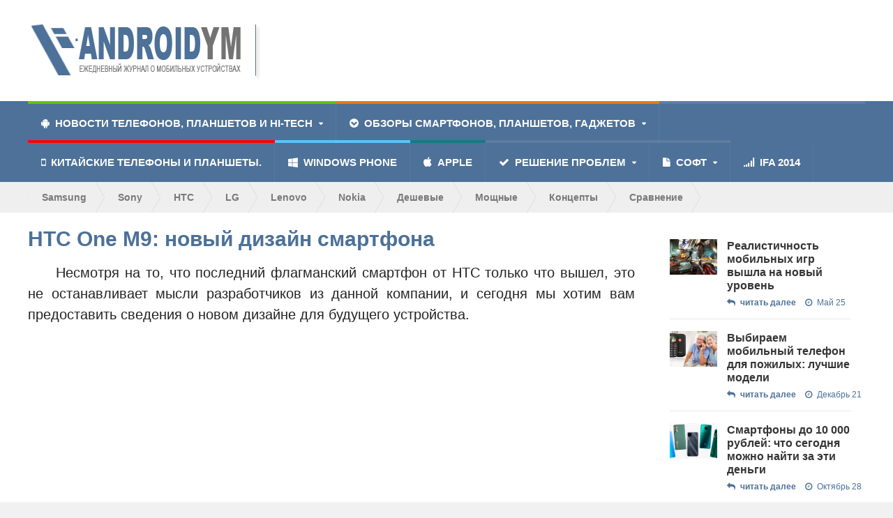

--- FILE ---
content_type: text/html; charset=UTF-8
request_url: https://androidphones.ru/htc-one-m9-novyj-dizajn-smartfona.html
body_size: 14766
content:
<!DOCTYPE html>
<!--[if IE 7]>
<html class="ie ie7" lang="ru-RU">
<![endif]-->
<!--[if IE 8]>
<html class="ie ie8" lang="ru-RU">
<![endif]-->
<!--[if !(IE 7) | !(IE 8)  ]><!-->
<!-- BEGIN html -->
<html lang="ru-RU">
<!--<![endif]-->
<!-- BEGIN head -->
<head>
<script async src="//pagead2.googlesyndication.com/pagead/js/adsbygoogle.js" type="text/psajs" data-pagespeed-orig-index="0"></script>
<style>ins.adsbygoogle{margin:15px 0}</style>
<!-- Title -->
<title>HTC One M9: новый дизайн смартфона</title>
<!-- Meta Tags -->
<meta http-equiv="content-type" content="text/html; charset=UTF-8"/>
<meta name="viewport" content="width=device-width, initial-scale=1"/>
<!-- Favicon -->
<link id="favicon" href="/favicon.ico" type="image/x-icon" rel="shortcut icon">
<link id="png16favicon" rel="icon" href="/favicon.png" sizes="16x16">
<link rel="alternate" type="application/rss+xml" href="https://androidphones.ru/feed" title="«i-Androidym» — Журнал о мобильных устройствах последних записей"/>
<link rel="alternate" type="application/rss+xml" href="https://androidphones.ru/comments/feed" title="«i-Androidym» — Журнал о мобильных устройствах последних комментариев"/>
<link rel="pingback" href="https://androidphones.ru/xmlrpc.php"/>
<style type="text/css">#fancybox-close{right:-15px;top:-15px}div#fancybox-content{border-color:#fff}div#fancybox-title{background-color:#fff}div#fancybox-outer{background-color:#fff}div#fancybox-title-inside{color:#333}</style>
<!-- All in One SEO Pack 2.2.5.1 by Michael Torbert of Semper Fi Web Design[556,653] -->
<link rel="author" href="https://plus.google.com/100864924451971827760"/>
<meta name="description" itemprop="description" content="Мы уже видели, один концепт будущего HTC One M9 и слышали о возможных спецификациях его камеры"/>
<meta name="keywords" itemprop="keywords" content="htc one m9,htc,Концепт,Флагман"/>
<link rel="canonical" href="https://androidphones.ru/htc-one-m9-novyj-dizajn-smartfona.html"/>
<!-- /all in one seo pack -->
<link rel="alternate" type="application/rss+xml" title="«i-Androidym» — Журнал о мобильных устройствах &raquo; Лента" href="https://androidphones.ru/feed"/>
<link rel="alternate" type="application/rss+xml" title="«i-Androidym» — Журнал о мобильных устройствах &raquo; Лента комментариев" href="https://androidphones.ru/comments/feed"/>
<link rel="alternate" type="application/rss+xml" title="«i-Androidym» — Журнал о мобильных устройствах &raquo; Лента комментариев к &laquo;HTC One M9: новый дизайн смартфона&raquo;" href="https://androidphones.ru/htc-one-m9-novyj-dizajn-smartfona.html/feed"/>
<link rel='stylesheet' href='https://androidphones.ru/wp-content/plugins/feedburner-form/control/fbstyle.css' type='text/css' media='all'/>
<link rel='stylesheet' href='https://androidphones.ru/wp-content/plugins/fancybox-for-wordpress/fancybox/fancybox.css' type='text/css' media='all'/>
<link rel='stylesheet' href='https://androidphones.ru/wp-content/plugins/wp-polls/polls-css.css' type='text/css' media='all'/>
<link rel='stylesheet' href='https://androidphones.ru/wp-content/themes/quadrum-theme/css/reset.css' type='text/css' media='all'/>
<link rel='stylesheet' href='https://androidphones.ru/wp-content/themes/quadrum-theme/css/font-awesome.min.css' type='text/css' media='all'/>
<link rel='stylesheet' href='https://androidphones.ru/wp-content/themes/quadrum-theme/css/main-stylesheet.min.css' type='text/css' media='all'/>
<link rel='stylesheet' href='https://androidphones.ru/wp-content/themes/quadrum-theme/css/lightbox.css' type='text/css' media='all'/>
<link rel='stylesheet' href='https://androidphones.ru/wp-content/themes/quadrum-theme/css/shortcodes.css' type='text/css' media='all'/>
<link rel='stylesheet' href='https://androidphones.ru/wp-content/themes/quadrum-theme/css/ot-menu.css' type='text/css' media='all'/>
<link rel='stylesheet' href='https://androidphones.ru/wp-content/themes/quadrum-theme/css/responsive.css' type='text/css' media='all'/>
<!--[if lt IE 8]>
<link rel='stylesheet'   href='https://androidphones.ru/wp-content/themes/quadrum-theme/css/ie-ancient.css' type='text/css' media='all' />
<![endif]-->
<link rel='stylesheet' href='https://androidphones.ru/wp-content/themes/quadrum-theme/css/fonts.php' type='text/css' media='all'/>
<link rel='stylesheet' href='https://androidphones.ru/wp-content/themes/quadrum-theme/css/dynamic-css.php' type='text/css' media='all'/>
<link rel='stylesheet' href='https://androidphones.ru/wp-content/themes/quadrum-theme/style.css' type='text/css' media='all'/>
<script data-pagespeed-orig-type='text/javascript' type="text/psajs" data-pagespeed-orig-index="1">
/* <![CDATA[ */
var ot = {"adminUrl":"https:\/\/androidphones.ru\/wp-admin\/admin-ajax.php","gallery_id":"","galleryCat":"","imageUrl":"https:\/\/androidphones.ru\/wp-content\/themes\/quadrum-theme\/images\/","cssUrl":"https:\/\/androidphones.ru\/wp-content\/themes\/quadrum-theme\/css\/","themeUrl":"https:\/\/androidphones.ru\/wp-content\/themes\/quadrum-theme"};
/* ]]> */
</script>
<script data-pagespeed-orig-type='text/javascript' src='https://androidphones.ru/wp-includes/js/jquery/jquery.js' type="text/psajs" data-pagespeed-orig-index="2"></script>
<script data-pagespeed-orig-type='text/javascript' src='https://androidphones.ru/wp-includes/js/jquery/jquery-migrate.min.js' type="text/psajs" data-pagespeed-orig-index="3"></script>
<script data-pagespeed-orig-type='text/javascript' src='https://androidphones.ru/wp-content/plugins/fancybox-for-wordpress/fancybox/jquery.fancybox.js' type="text/psajs" data-pagespeed-orig-index="4"></script>
<link rel="EditURI" type="application/rsd+xml" title="RSD" href="https://androidphones.ru/xmlrpc.php?rsd"/>
<link rel="wlwmanifest" type="application/wlwmanifest+xml" href="https://androidphones.ru/wp-includes/wlwmanifest.xml"/>
<link rel='prev' title='Panasonic P81: новые спецификации в преддверии выпуска' href='https://androidphones.ru/panasonic-p81-data-vyxoda.html'/>
<link rel='next' title='Дизайн и характеристики Samsung Galaxy S6' href='https://androidphones.ru/dizajn-i-xarakteristiki-samsung-galaxy-s6.html'/>
<link rel='shortlink' href='https://androidphones.ru/?p=4040'/>
<!-- Fancybox for WordPress -->
<script data-pagespeed-orig-type="text/javascript" type="text/psajs" data-pagespeed-orig-index="5">
jQuery(function(){

jQuery.fn.getTitle = function() { // Copy the title of every IMG tag and add it to its parent A so that fancybox can show titles
	var arr = jQuery("a.fancybox");
	jQuery.each(arr, function() {
		var title = jQuery(this).children("img").attr("title");
		jQuery(this).attr('title',title);
	})
}

// Supported file extensions
var thumbnails = jQuery("a:has(img)").not(".nolightbox").filter( function() { return /\.(jpe?g|png|gif|bmp)$/i.test(jQuery(this).attr('href')) });

thumbnails.addClass("fancybox").attr("rel","fancybox").getTitle();
jQuery("a.fancybox").fancybox({
	'cyclic': false,
	'autoScale': true,
	'padding': 10,
	'opacity': true,
	'speedIn': 500,
	'speedOut': 500,
	'changeSpeed': 300,
	'overlayShow': true,
	'overlayOpacity': "0.3",
	'overlayColor': "#666666",
	'titleShow': true,
	'titlePosition': 'inside',
	'enableEscapeButton': true,
	'showCloseButton': true,
	'showNavArrows': true,
	'hideOnOverlayClick': true,
	'hideOnContentClick': false,
	'width': 560,
	'height': 340,
	'transitionIn': "fade",
	'transitionOut': "fade",
	'centerOnScroll': true
});


})
</script>
<!-- END Fancybox for WordPress -->
<script data-pagespeed-orig-type="text/javascript" type="text/psajs" data-pagespeed-orig-index="6">
	window._zem_rp_post_id = '4040';
	window._zem_rp_thumbnails = false;
	window._zem_rp_post_title = 'HTC+One+M9%3A+%D0%BD%D0%BE%D0%B2%D1%8B%D0%B9+%D0%B4%D0%B8%D0%B7%D0%B0%D0%B9%D0%BD+%D1%81%D0%BC%D0%B0%D1%80%D1%82%D1%84%D0%BE%D0%BD%D0%B0';
	window._zem_rp_post_tags = ['htc+one+m9', '', 'htc', '', '2015', 'htc', 'a'];
	window._zem_rp_static_base_url = 'https://content.zemanta.com/static/';
	window._zem_rp_wp_ajax_url = 'https://androidphones.ru/wp-admin/admin-ajax.php';
	window._zem_rp_plugin_version = '1.11.1';
	window._zem_rp_num_rel_posts = '6';
</script>
<style type="text/css">.related_post_title{}ul.related_post{}ul.related_post li{}ul.related_post li a{}ul.related_post li img{}</style>
<style type="text/css">.wp-polls .pollbar{margin:1px;font-size:6px;line-height:8px;height:8px;background-image:url(https://androidphones.ru/wp-content/plugins/wp-polls/images/default/pollbg.gif);border:1px solid #c8c8c8}</style>
<!-- END head -->
</head>
<!-- BEGIN body -->
<body class="single single-post postid-4040 single-format-standard"><noscript><meta HTTP-EQUIV="refresh" content="0;url='http://androidphones.ru/htc-one-m9-novyj-dizajn-smartfona.html?PageSpeed=noscript'" /><style><!--table,div,span,font,p{display:none} --></style><div style="display:block">Please click <a href="http://androidphones.ru/htc-one-m9-novyj-dizajn-smartfona.html?PageSpeed=noscript">here</a> if you are not redirected within a few seconds.</div></noscript>
<!-- BEGIN .boxed -->
<div class="boxed">
<!-- BEGIN .header -->
<header class="header">
<!-- BEGIN .wrapper -->
<div class="wrapper">
<div class="wraphead header-1-content">
<div class="header-logo">
<a href="https://androidphones.ru"><img src="//androidphones.ru/wp-content/uploads/2014/06/logo-min.png" alt="«i-Androidym» — Журнал о мобильных устройствах"/></a>
</div>
</div>
<!-- END .wrapper -->
</div>
<div id="main-menu">
<!-- BEGIN .wrapper -->
<div class="wrapper">
<ul class="menu ot-menu-add" rel="Main Menu"><li id="menu-item-937" style="border-top: 4px solid #6ac000; " class="big-drop big-drop-1  menu-single menu-item menu-item-type-taxonomy menu-item-object-category current-post-ancestor menu-item-has-children ot-dropdown"><a title="Новости Hi-Tech " href="https://androidphones.ru/news"><span><i class="fa fa-android"></i>Новости телефонов, планшетов и Hi-Tech<i></i></span></a>
<ul class="sub-menu">
<li id="menu-item-935" class="menu-item menu-item-type-taxonomy menu-item-object-category current-post-ancestor current-menu-parent current-post-parent"><strong><a href="https://androidphones.ru/news/phones-news">Телефоны</a></strong><span><a href="https://androidphones.ru/news/phones-news"></a></span><ul><li><a href="https://androidphones.ru/innovacii-v-segmente-smartfonov-chem-dalshe-privlekat-potrebitelya.html">Инновации в сегменте смартфонов: чем дальше привлекать потребителя</a></li><li><a href="https://androidphones.ru/nubia-redmagic-7-pro-dva-chipa-dlya-bolshej-igrovoj-moshhnosti.html">Nubia Redmagic 7 Pro: два чипа для большей игровой мощности</a></li><li><a href="https://androidphones.ru/samsung-galaxy-s22-ultra-predstavlen-oficialno.html">Samsung Galaxy S22 Ultra представлен официально</a></li><li><a href="https://androidphones.ru/smartfon-honor-60-se-prezhnij-processor-i-nemnogo-zaimstsovanij.html">Смартфон Honor 60 SE: прежний процессор и немного заимстсований</a></li><li><a href="https://androidphones.ru/smartfon-sony-xperia-pro-i-odin-iz-luchshix-kamerofonov.html">Смартфон Sony Xperia Pro-I: один из лучших камерофонов</a></li><li><a href="https://androidphones.ru/topovyj-yaponskij-smartfon-sony-xperia-1-iii-v-rossii.html">Топовый японский смартфон Sony Xperia 1 III в России</a></li></ul></li>
<li id="menu-item-934" class="menu-item menu-item-type-taxonomy menu-item-object-category"><strong><a href="https://androidphones.ru/news/tablets-news">Планшеты</a></strong><span><a href="https://androidphones.ru/news/tablets-news"></a></span><ul><li><a href="https://androidphones.ru/innovacii-v-segmente-smartfonov-chem-dalshe-privlekat-potrebitelya.html">Инновации в сегменте смартфонов: чем дальше привлекать потребителя</a></li><li><a href="https://androidphones.ru/surface-pro-x-novogo-pokoleniya-novyj-processor-i-podderzhka-5g.html">Surface Pro X нового поколения: новый процессор и поддержка 5G</a></li><li><a href="https://androidphones.ru/predstavleny-planshety-huawei-honor-play-tab-2.html">Представлены планшеты Huawei Honor Play Tab 2</a></li><li><a href="https://androidphones.ru/sony-vypustil-10-3-dyujmovyj-planshet-s-displeem-e-ink.html">Sony выпустил 10.3-дюймовый планшет с дисплеем E Ink</a></li><li><a href="https://androidphones.ru/predstavlen-igrovoj-noutbuk-notebook-odyssey-z-ot-samsung.html">Представлен игровой ноутбук Notebook Odyssey Z от Samsung</a></li><li><a href="https://androidphones.ru/huawei-predstavila-planshet-mediapad-m5-s-processorom-kirin-960.html">Huawei представила планшет MediaPad M5 с процессором Kirin 960</a></li></ul></li>
<li id="menu-item-936" class="menu-item menu-item-type-taxonomy menu-item-object-category"><strong><a href="https://androidphones.ru/news/technology">Технологии</a></strong><span><a href="https://androidphones.ru/news/technology"></a></span><ul><li><a href="https://androidphones.ru/texnologii-robototexniki-dlya-domashnego-komforta.html">Технологии робототехники для домашнего комфорта</a></li><li><a href="https://androidphones.ru/poleznye-gadzhety-dlya-tex-kto-sobiraetsya-v-puteshestvie-na-avtomobile.html">Полезные гаджеты для тех, кто собирается в путешествие на автомобиле</a></li><li><a href="https://androidphones.ru/texnologii-personalnogo-mikroklimata-mini-kondicioner-evapolar.html">Технологии персонального микроклимата: мини-кондиционер Evapolar</a></li><li><a href="https://androidphones.ru/vsemirnyj-den-parolej-napominaet-o-vazhnosti-cifrovoj-gigieny.html">Всемирный день паролей напоминает о важности цифровой гигиены</a></li><li><a href="https://androidphones.ru/kak-vybrat-umnyj-televizor-v-2022-godu.html">Как выбрать умный телевизор в 2022 году</a></li><li><a href="https://androidphones.ru/google-predstavila-ar-ochki-c-vozmozhnostyu-perevoda-na-letu.html">Google представила AR-очки c возможностью перевода на лету</a></li></ul></li>
</ul>
</li>
<li id="menu-item-305" style="border-top: 4px solid #e67b02; " class="big-drop big-drop-1  menu-single menu-item menu-item-type-taxonomy menu-item-object-category menu-item-has-children ot-dropdown"><a title="Обзоры телефонов, планшетов, гаджетов на Android" href="https://androidphones.ru/review"><span><i class="fa fa-chevron-circle-down"></i>Обзоры смартфонов, планшетов, гаджетов<i></i></span></a>
<ul class="sub-menu">
<li id="menu-item-314" class="menu-item menu-item-type-taxonomy menu-item-object-category"><strong><a href="https://androidphones.ru/review/tablets">Планшеты</a></strong><span><a href="https://androidphones.ru/review/tablets"></a></span><ul><li><a href="https://androidphones.ru/kamerofon-vivo-x60-pro-tonkij-dolgoigrayushhij-s-igrovym-zhelezom.html">Камерофон Vivo X60 Pro: тонкий, долгоиграющий с игровым железом</a></li><li><a href="https://androidphones.ru/smartfon-xiaomi-11t-pro-poluchil-prodvinutye-kamery-i-bystruyu-zaryadku.html">Смартфон Xiaomi 11T Pro получил продвинутые камеры и быструю зарядку</a></li><li><a href="https://androidphones.ru/google-pixel-6-bystryj-obzor-smelogo-pereosmysleniya-serii.html">Google Pixel 6: быстрый обзор смелого переосмысления серии</a></li><li><a href="https://androidphones.ru/smartfon-tcl-20l-obzor-xarakteristik-novichka-na-rossijskom-rynke.html">Смартфон TCL 20L+: обзор характеристик новичка на российском рынке</a></li><li><a href="https://androidphones.ru/chexol-dlya-plansheta-kak-pravilno-vybrat.html">Чехол для планшета: как правильно выбрать</a></li><li><a href="https://androidphones.ru/obzor-lenovo-p8-igrovoj-planshet.html">Обзор Lenovo P8: игровой планшет, и главный конкурент Xiaomi Mi Pad 3</a></li></ul></li>
<li id="menu-item-315" class="menu-item menu-item-type-taxonomy menu-item-object-category"><strong><a href="https://androidphones.ru/review/phones">Телефоны</a></strong><span><a href="https://androidphones.ru/review/phones"></a></span><ul><li><a href="https://androidphones.ru/smartfony-do-10-000-rublej-chto-segodnya-mozhno-najti-za-eti-dengi.html">Смартфоны до 10 000 рублей: что сегодня можно найти за эти деньги</a></li><li><a href="https://androidphones.ru/poco-f4-protiv-realme-gt-neo-3t-sravnenie-xarakteristik.html">POCO F4 против Realme GT Neo 3T: сравнение характеристик</a></li><li><a href="https://androidphones.ru/rossijskie-smartfony-kakie-sushhestvuyut-i-pochemu-oni-nepopulyarny.html">Российские смартфоны: какие существуют и почему они непопулярны</a></li><li><a href="https://androidphones.ru/iqoo-9-se-obzor-chut-oblegchyonnogo-flagmana-s-neveroyatnym-displeem.html">iQOO 9 SE: обзор чуть облегчённого флагмана с невероятным дисплеем</a></li><li><a href="https://androidphones.ru/smartfon-vivo-v23-5g-s-modnym-dizajnom-i-prodvinutoj-kameroj.html">Смартфон vivo V23 5G с модным дизайном и продвинутой камерой</a></li><li><a href="https://androidphones.ru/samsung-galaxy-s22-ultra-ultraflagman-dlya-cenitelej-poslednix-texnologij.html">Samsung Galaxy S22 Ultra: ультрафлагман для ценителей последних технологий</a></li></ul></li>
<li id="menu-item-313" class="menu-item menu-item-type-taxonomy menu-item-object-category"><strong><a href="https://androidphones.ru/review/gadgets">Гаджеты</a></strong><span><a href="https://androidphones.ru/review/gadgets"></a></span><ul><li><a href="https://androidphones.ru/sistema-shumopodavlenie-v-naushnikax-kak-rabotaet-i-ne-vredno-li.html">Система шумоподавление в наушниках: как работает и не вредно ли</a></li><li><a href="https://androidphones.ru/texnologii-robototexniki-dlya-domashnego-komforta.html">Технологии робототехники для домашнего комфорта</a></li><li><a href="https://androidphones.ru/tv-texnologii-dlya-vashej-dachi-luchshie-televizory-na-leto.html">ТВ-технологии для вашей дачи: лучшие телевизоры на лето</a></li><li><a href="https://androidphones.ru/poleznye-gadzhety-dlya-tex-kto-sobiraetsya-v-puteshestvie-na-avtomobile.html">Полезные гаджеты для тех, кто собирается в путешествие на автомобиле</a></li><li><a href="https://androidphones.ru/texnologii-personalnogo-mikroklimata-mini-kondicioner-evapolar.html">Технологии персонального микроклимата: мини-кондиционер Evapolar</a></li><li><a href="https://androidphones.ru/ne-pora-li-zamenit-televizor-proektorom.html">Не пора ли заменить телевизор проектором?</a></li></ul></li>
</ul>
</li>
<li id="menu-item-1273" style="border-top: 4px solid #ff0303; " class="normal-drop  menu-single menu-item menu-item-type-taxonomy menu-item-object-category"><a title="Обзор китайских телефонов и планшетов на Android" href="https://androidphones.ru/review/kitaj"><i class="fa fa-mobile"></i>Китайские телефоны и планшеты.<i></i></a></li>
<li id="menu-item-3131" style="border-top: 4px solid #5ac3ff; " class="normal-drop  menu-single menu-item menu-item-type-taxonomy menu-item-object-category"><a href="https://androidphones.ru/news/windows-phone"><i class="fa fa-windows"></i>Windows Phone<i></i></a></li>
<li id="menu-item-4646" style="border-top: 4px solid #177a82; " class="normal-drop  menu-single menu-item menu-item-type-taxonomy menu-item-object-category"><a title="Новости Apple" href="https://androidphones.ru/news/apple-news"><i class="fa fa-apple"></i>Apple<i></i></a></li>
<li id="menu-item-304" class="normal-drop  menu-single menu-item menu-item-type-taxonomy menu-item-object-category menu-item-has-children ot-dropdown"><a title="Решение проблем" href="https://androidphones.ru/kak"><span><i class="fa fa-check"></i>Решение проблем<i></i></span></a>
<ul class="sub-menu">
<li id="menu-item-6492" class="normal-drop  menu-single menu-item menu-item-type-taxonomy menu-item-object-category"><a href="https://androidphones.ru/kak/faq-apple">Инструкции Apple</a></li>
</ul>
</li>
<li id="menu-item-3447" class="normal-drop  menu-single menu-item menu-item-type-custom menu-item-object-custom menu-item-has-children ot-dropdown"><a href="#"><span><i class="fa fa-file"></i>Софт<i></i></span></a>
<ul class="sub-menu">
<li id="menu-item-1272" class="normal-drop  menu-single menu-item menu-item-type-taxonomy menu-item-object-category menu-item-has-children ot-dropdown"><a title="Новости и обзоры игр на Android" href="https://androidphones.ru/soft/igry"><span>Игры</span></a>
<ul class="sub-menu">
<li id="menu-item-3692" class="normal-drop  menu-single menu-item menu-item-type-taxonomy menu-item-object-category"><a href="https://androidphones.ru/soft/igry/proxozhdeniya-igr">Прохождения</a></li>
</ul>
</li>
<li id="menu-item-3693" class="normal-drop menu-item menu-item-type-taxonomy menu-item-object-category"><a href="https://androidphones.ru/soft/programms">Программы</a></li>
</ul>
</li>
<li id="menu-item-7438" style="border-top: 4px solid #4D7198; " class="normal-drop  menu-single menu-item menu-item-type-custom menu-item-object-custom"><a href="//androidphones.ru/tag/ifa-2014"><i class="fa fa-signal"></i>IFA 2014<i></i></a></li>
</ul>	<!-- END .wrapper -->
</div>
</div>
<div class="menu-overlay"></div>
<div id="top-sub-menu">
<!-- BEGIN .wrapper -->
<div class="wrapper">
<ul class="ot-menu-add" rel="Secondary Menu"><li id="menu-item-1636" class="menu-item menu-item-type-custom menu-item-object-custom menu-item-1636"><a rel="nofollow" href="//androidphones.ru/tag/samsung">Samsung</a></li>
<li id="menu-item-1638" class="menu-item menu-item-type-custom menu-item-object-custom menu-item-1638"><a rel="nofollow" href="//androidphones.ru/tag/sony">Sony</a></li>
<li id="menu-item-1850" class="menu-item menu-item-type-custom menu-item-object-custom menu-item-1850"><a rel="nofollow" href="//androidphones.ru/tag/htc">HTC</a></li>
<li id="menu-item-1639" class="menu-item menu-item-type-custom menu-item-object-custom menu-item-1639"><a rel="nofollow" href="//androidphones.ru/tag/lg">LG</a></li>
<li id="menu-item-3723" class="menu-item menu-item-type-custom menu-item-object-custom menu-item-3723"><a rel="nofollow" href="//androidphones.ru/tag/lenovo">Lenovo</a></li>
<li id="menu-item-1643" class="menu-item menu-item-type-custom menu-item-object-custom menu-item-1643"><a rel="nofollow" href="//androidphones.ru/tag/nokia">Nokia</a></li>
<li id="menu-item-3620" class="menu-item menu-item-type-custom menu-item-object-custom menu-item-3620"><a rel="nofollow" href="//androidphones.ru/tag/byudzhetnyj-klass">Дешевые</a></li>
<li id="menu-item-3621" class="menu-item menu-item-type-custom menu-item-object-custom menu-item-3621"><a rel="nofollow" href="//androidphones.ru/tag/flagman">Мощные</a></li>
<li id="menu-item-4159" class="menu-item menu-item-type-custom menu-item-object-custom menu-item-4159"><a rel="nofollow" href="//androidphones.ru/tag/koncept">Концепты</a></li>
<li id="menu-item-4754" class="menu-item menu-item-type-custom menu-item-object-custom menu-item-4754"><a rel="nofollow" href="//androidphones.ru/tag/sravnenie">Сравнение</a></li>
</ul>	<!-- END .wrapper -->
</div>
</div>
<!-- END .header -->
</header>
<!-- BEGIN .content -->
<section class="content">
<div class="ot-jumplist">
</div>
<!-- BEGIN .wrapper -->
<div class="wrapper">
<!-- BEGIN .content-main -->
<div class="content-main with-sidebar left">
<!-- BEGIN .strict-block -->
<div class="strict-block">
<div class="post-4040 post type-post status-publish format-standard has-post-thumbnail hentry category-phones-news tag-htc tag-htc-one-m9 tag-koncept tag-flagman main-article">	<!-- google_ad_section_start -->
<h1 class="entry-title">HTC One M9: новый дизайн смартфона</h1>
<!-- <noindex> -->
<style>@media all and (min-width:610px){.ads_netbroad,.desktop{display:block}.ads_instead_netbroad,.mobile{display:none;visibility:hidden}}@media all and (max-width:609px){.ads_netbroad,.desktop{display:none;visibility:hidden}.ads_instead_netbroad,.mobile{display:block}}</style>
<!-- </noindex> -->
<p>Несмотря на то, что последний флагманский смартфон от HTC только что вышел, это не останавливает мысли разработчиков из данной компании, и сегодня мы хотим вам предоставить сведения о новом дизайне для будущего устройства.</p>
<!-- i-a_before_art_links -->
<ins class="adsbygoogle" style="display:block" data-ad-client="ca-pub-6928690776790362" data-ad-slot="2012957472" data-ad-format="link"></ins>
<script type="text/psajs" data-pagespeed-orig-index="7">
(adsbygoogle = window.adsbygoogle || []).push({});
</script>
<p><a href="//img.androidphones.ru/wp-content/uploads/2014/05/HTC-One-M9-design-sees-changes.jpg"><img class="aligncenter size-full wp-image-4042" src="//img.androidphones.ru/wp-content/uploads/2014/05/HTC-One-M9-design-sees-changes.jpg" alt="HTC-One-M9-design-sees-changes" width="600" height="670"/></a></p>
<div class="mobile">
<!-- i-a_inside_art_links -->
<ins class="adsbygoogle" style="display:block" data-ad-client="ca-pub-6928690776790362" data-ad-slot="1232188875" data-ad-format="link"></ins>
<script type="text/psajs" data-pagespeed-orig-index="8">
(adsbygoogle = window.adsbygoogle || []).push({});
</script>
</div>
<p>Мы уже видели, один концепт будущего <a title="HTC One M9 может получить оптический зум" href="//androidphones.ru/htc-one-m9-opticheskij-zum.html">HTC One M9</a> и слышали о возможных спецификациях его камеры, но сегодня у нас есть новый рендер мобильного устройства от дизайнера по имени Росс Уайт.</p>
<div class="desktop">
<!-- i-a_inside_art_nati -->
<ins class="adsbygoogle" style="display:block; text-align:center;" data-ad-layout="in-article" data-ad-format="fluid" data-ad-client="ca-pub-6928690776790362" data-ad-slot="8964381843"></ins>
<script type="text/psajs" data-pagespeed-orig-index="9">
     (adsbygoogle = window.adsbygoogle || []).push({});
</script>
</div>
<div class="mobile">
<!-- i-a_inside_art_336x280 -->
<ins class="adsbygoogle" style="display:inline-block;width:336px;height:280px" data-ad-client="ca-pub-6928690776790362" data-ad-slot="3607441873"></ins>
<script type="text/psajs" data-pagespeed-orig-index="10">
(adsbygoogle = window.adsbygoogle || []).push({});
</script>
</div>
<p>Как вы можете видеть, идея двойной камеры была заменена обычным её типом, и в тоже время, существенно преобразилась и вспышка для самой камеры, хотя о её качествах, вероятно ещё утверждать рано. Что касается самого дизайна смартфона, то в целом, он мало чем отличается от современных устройств, но будем надеяться, что разработчики из HTC приготовят что-то более интересное.</p>
<p>А вам нравиться новая идея для будущего флагмана HTC, который появится в 2015 году?</p><!-- google_ad_section_end -->
<!-- <noindex> -->
<div class="mobile">
<!-- i-a_after_art_links -->
<ins class="adsbygoogle" style="display:block" data-ad-client="ca-pub-6928690776790362" data-ad-slot="5183470773" data-ad-format="link"></ins>
<script type="text/psajs" data-pagespeed-orig-index="11">
(adsbygoogle = window.adsbygoogle || []).push({});
</script>
</div>
<script type="text/psajs" data-pagespeed-orig-index="12">//<![CDATA[
(function(){window.pagespeed=window.pagespeed||{};var b=window.pagespeed;function c(){}c.prototype.a=function(){var a=document.getElementsByTagName("pagespeed_iframe");if(0<a.length){for(var a=a[0],f=document.createElement("iframe"),d=0,e=a.attributes,g=e.length;d<g;++d)f.setAttribute(e[d].name,e[d].value);a.parentNode.replaceChild(f,a)}};c.prototype.convertToIframe=c.prototype.a;b.b=function(){b.deferIframe=new c};b.deferIframeInit=b.b;})();
pagespeed.deferIframeInit();
//]]></script><pagespeed_iframe src="/helpful/question.php" style="width:100%;" height="240" allowtransparency="" frameborder="no" scrolling="no" seamless=""><script data-pagespeed-orig-type="text/javascript" type="text/psajs" data-pagespeed-orig-index="13">
pagespeed.deferIframe.convertToIframe();</script></pagespeed_iframe>
<!-- </noindex> -->
<!-- i-a_after_art_336x280 -->
<ins class="adsbygoogle" style="display:inline-block;width:336px;height:280px" data-ad-client="ca-pub-6928690776790362" data-ad-slot="4453549876"></ins>
<script type="text/psajs" data-pagespeed-orig-index="14">
(adsbygoogle = window.adsbygoogle || []).push({});
</script>
<h3 class="related_post_title">Интересные статьи:</h3>
<ins class="adsbygoogle" style="display:block" data-ad-format="autorelaxed" data-ad-client="ca-pub-6928690776790362" data-ad-slot="4732751477"></ins>
<script type="text/psajs" data-pagespeed-orig-index="15">
     (adsbygoogle = window.adsbygoogle || []).push({});
</script>
<div class="zem_rp_wrap zem_rp_th_plain" id="zem_rp_first"><div class="zem_rp_content"><ul class="related_post zem_rp"><li data-position="0" data-poid="in-4331" data-post-type="none"><a href="https://androidphones.ru/kamera-htc-one-m9.html" class="zem_rp_title">Камера в HTC One M9 станет сверхчувствительной</a></li><li data-position="1" data-poid="in-3533" data-post-type="none"><a href="https://androidphones.ru/htc-one-m9-opticheskij-zum.html" class="zem_rp_title">HTC One M9 может получить оптический зум</a></li><li data-position="2" data-poid="in-11167" data-post-type="none"><a href="https://androidphones.ru/htc-10-htc-one-m9-sravnenie.html" class="zem_rp_title">HTC 10 против HTC One М9: сравнение двух поколений</a></li><li data-position="3" data-poid="in-11247" data-post-type="none"><a href="https://androidphones.ru/htc-nexus-2016-marlin-sailfish.html" class="zem_rp_title">Смартфоны HTC Nexus 2016 получили кодовые названия Marlin и Sailfish</a></li><li data-position="4" data-poid="in-4325" data-post-type="none"><a href="https://androidphones.ru/obzor-htc-desire-816-htc-one-mini-2.html" class="zem_rp_title">Обзор: HTC Desire 816 против HTC One Mini 2</a></li><li data-position="5" data-poid="in-4055" data-post-type="none"><a href="https://androidphones.ru/xarakteristiki-htc-m8-ace.html" class="zem_rp_title">Концепт и характеристики HTC M8 Ace</a></li></ul></div></div>
<h3 class="related_post_title">Новости, связанные с этим материалом</h3>
<!-- BEGIN .strict-block -->
<div class="strict-block">
<!-- BEGIN .block-content -->
<div class="block-content item-block-1 split-stuff blocks-3">
<div class="item-block">
<div class="item-header">
<a href="https://androidphones.ru/news/phones-news" class="item-category">Новости смартфонов</a>
<a href="https://androidphones.ru/asus-padfone-mini.html" class="item-photo">
<img src="https://androidphones.ru/wp-content/uploads/2014/01/asus-padfone-mini-10-374x200_c.jpg" alt="Asus PadFone mini &#8212; гибрид планшета и смартфона"/>	</a>
</div>
<div class="item-content">
<h3><a href="https://androidphones.ru/asus-padfone-mini.html">Asus PadFone mini &#8212; гибрид планшета и смартфона</a></h3>
</div>
</div>
<div class="item-block">
<div class="item-header">
<a href="https://androidphones.ru/news/phones-news" class="item-category">Новости смартфонов</a>
<a href="https://androidphones.ru/gionee-vypustit-sleduyushhuyu-model-elife-s-samogo-tonkogo-telefona-v-mire.html" class="item-photo">
<img src="" alt="Gionee выпустит следующую модель Elife S: самого тонкого телефона в мире"/>	</a>
</div>
<div class="item-content">
<h3><a href="https://androidphones.ru/gionee-vypustit-sleduyushhuyu-model-elife-s-samogo-tonkogo-telefona-v-mire.html">Gionee выпустит следующую модель Elife S: самого тонкого телефона в мире</a></h3>
</div>
</div>
<div class="item-block">
<div class="item-header">
<a href="https://androidphones.ru/news/phones-news" class="item-category">Новости смартфонов</a>
<a href="https://androidphones.ru/oppo-find-7.html" class="item-photo">
<img src="https://androidphones.ru/wp-content/uploads/2014/03/OPPO-Find-7-374x200_c.jpg" alt="Oppo Find 7: мощь в одном прикосновении"/>	</a>
</div>
<div class="item-content">
<h3><a href="https://androidphones.ru/oppo-find-7.html">Oppo Find 7: мощь в одном прикосновении</a></h3>
</div>
</div>
<div class="item-block">
<div class="item-header">
<a href="https://androidphones.ru/news/phones-news" class="item-category">Новости смартфонов</a>
<a href="https://androidphones.ru/sony-xperia-g-smartfon.html" class="item-photo">
<img src="https://androidphones.ru/wp-content/uploads/2014/02/Sony-D5103-374x200_c.jpg" alt="Sony Xperia G &#8212; &#171;средний&#187; смартфон"/>	</a>
</div>
<div class="item-content">
<h3><a href="https://androidphones.ru/sony-xperia-g-smartfon.html">Sony Xperia G &#8212; &#171;средний&#187; смартфон</a></h3>
</div>
</div>
<div class="item-block">
<div class="item-header">
<a href="https://androidphones.ru/news/phones-news" class="item-category">Новости смартфонов</a>
<a href="https://androidphones.ru/project-tango.html" class="item-photo">
<img src="https://androidphones.ru/wp-content/uploads/2014/02/hero-tango-phone-374x200_c.png" alt="Project Tango: смартфон с 3D сканером"/>	</a>
</div>
<div class="item-content">
<h3><a href="https://androidphones.ru/project-tango.html">Project Tango: смартфон с 3D сканером</a></h3>
</div>
</div>
<div class="item-block">
<div class="item-header">
<a href="https://androidphones.ru/news/phones-news" class="item-category">Новости смартфонов</a>
<a href="https://androidphones.ru/samsung-galaxy-note-4-dizajn.html" class="item-photo">
<img src="" alt="Samsung Galaxy Note 4: минималистичный дизайн"/>	</a>
</div>
<div class="item-content">
<h3><a href="https://androidphones.ru/samsung-galaxy-note-4-dizajn.html">Samsung Galaxy Note 4: минималистичный дизайн</a></h3>
</div>
</div>
<!-- END .block-content -->
</div>
<!-- END .strict-block -->
</div>
<div class="tag-cloud">
<a href="https://androidphones.ru/tag/htc">HTC</a><a href="https://androidphones.ru/tag/htc-one-m9">HTC One M9</a><a href="https://androidphones.ru/tag/koncept">Концепт</a><a href="https://androidphones.ru/tag/flagman">Флагман</a>	</div>
<hr/>
<div class="article-meta">
<div class="meta-date updated">
20	Май, 2014	Текст	<a href="https://androidphones.ru/author/androidum" title="Записи i-Androidym" rel="author">i-Androidym</a>	</div>
</div>
</div>
<!-- END .strict-block -->
</div>
<!-- BEGIN .strict-block -->
<div class="strict-block">
<div class="block-title">
<h2>Нет комментариев</h2>
<a href="#respond" class="panel-title-right">Написать комментарий</a>
</div>
<!-- BEGIN .block-content -->
<div class="block-content">
<div class="big-message">
<div>
<i class="fa fa-comments"></i>
<strong>Тут еще нет комментариев</strong>
<span>Вы можете стать первым кто <a href="#respond">промомментирует это</a></span>
<div class="clear-float"></div>
</div>
</div>
<!-- END .block-content -->
</div>
<!-- END .strict-block -->
</div>
<!-- BEGIN .strict-block -->
<div class="strict-block">
<div class="block-title">
<h2>Написать комментарий</h2>
</div>
<!-- BEGIN .block-content -->
<div class="block-content">
<!-- BEGIN .writecomment -->
<div id="writecomment">
<a href="#" name="respond"></a>
<div id="respond" class="comment-respond">
<h3 id="reply-title" class="comment-reply-title"> <small><a rel="nofollow" id="cancel-comment-reply-link" href="/htc-one-m9-novyj-dizajn-smartfona.html#respond" style="display:none;">Нажмите, чтобы отменить ответ.</a></small></h3>
<form action="https://androidphones.ru/wp-comments-post.php" method="post" id="" class="comment-form">
<p class="contact-info"><span class="fa-stack fa-lg"><i class="fa fa-circle fa-stack-2x"></i><i class="fa fa-info fa-stack-1x fa-inverse"></i></span>Оставьте своё мнение на данную тему.<br/>Обязательные поля отмечены<span class="required">*</span></p>	<p class="contact-form-user"><label for="c_name">Ваше имя:<span class="required">*</span></label><label style="bottom: 30px;height: 0px;float: right;"><input type="checkbox" name="test" value="ok"> Я человек!</label><input type="text" placeholder="Представьтесь.." name="author" id="author"></p>
<p class="contact-form-email"><label for="c_email">E-mail:<!--<span class="required">*</span>--></label><input type="text" placeholder="Не обязательно" name="email" id="email"></p>
<p class="contact-form-message"><label for="c_message">Комментарий<span class="required">*</span></label><textarea name="comment" id="comment" placeholder="Ваше сообщение.."></textarea></p>	<p class="form-submit">
<input name="submit" type="submit" id="submit" class="submit" value="Оставить комментарий"/>
<input type='hidden' name='comment_post_ID' value='4040' id='comment_post_ID'/>
<input type='hidden' name='comment_parent' id='comment_parent' value='0'/>
</p>
</form>
</div><!-- #respond -->
<!-- END #writecomment -->
</div>
<!-- END .block-content -->
</div>
<!-- END .strict-block -->
</div>
<!-- BEGIN .strict-block -->
<div class="strict-block">
<!-- BEGIN .block-content -->
<div class="block-content item-block-1 split-stuff blocks-3">
<div class="item-block">
<div class="item-header">
<a href="https://androidphones.ru/news/phones-news" class="item-category">Новости смартфонов</a>
<a href="https://androidphones.ru/prezentaciya-lg-g3-i-lg-g3-s.html" class="item-photo">
<img src="https://androidphones.ru/wp-content/uploads/2014/07/LG.G3-beat-374x200_c.jpg" alt="Презентация LG G3 Beat и LG G3 S"/>	</a>
</div>
<div class="item-content">
<h3><a href="https://androidphones.ru/prezentaciya-lg-g3-i-lg-g3-s.html">Презентация LG G3 Beat и LG G3 S</a></h3>
</div>
</div>
<div class="item-block">
<div class="item-header">
<a href="https://androidphones.ru/news" class="item-category">Новости телефонов, планшетов и Hi-Tech</a>
<a href="https://androidphones.ru/motorola-razr-eshhyo-ne-vyshel-no-uzhe-gotovitsya-versiya-5g.html" class="item-photo">
<img src="https://androidphones.ru/wp-content/uploads/2020/01/77-374x200_c.jpg" alt="Motorola RAZR ещё не вышел, но уже готовится версия 5G"/>	</a>
</div>
<div class="item-content">
<h3><a href="https://androidphones.ru/motorola-razr-eshhyo-ne-vyshel-no-uzhe-gotovitsya-versiya-5g.html">Motorola RAZR ещё не вышел, но уже готовится версия 5G</a></h3>
</div>
</div>
<div class="item-block">
<div class="item-header">
<a href="https://androidphones.ru/news" class="item-category">Новости телефонов, планшетов и Hi-Tech</a>
<a href="https://androidphones.ru/v-internet-prosochilis-pervye-snimki-smartfona-samsung-galaxy-s5-mini.html" class="item-photo">
<img src="https://androidphones.ru/wp-content/uploads/2015/07/galaxy-s5-mini-374x200_c.jpg" alt="В интернет просочились первые снимки смартфона Samsung Galaxy S5 Mini"/>	</a>
</div>
<div class="item-content">
<h3><a href="https://androidphones.ru/v-internet-prosochilis-pervye-snimki-smartfona-samsung-galaxy-s5-mini.html">В интернет просочились первые снимки смартфона Samsung Galaxy S5 Mini</a></h3>
</div>
</div>
<div class="item-block">
<div class="item-header">
<a href="https://androidphones.ru/news/phones-news" class="item-category">Новости смартфонов</a>
<a href="https://androidphones.ru/samsung-nachnjot-massovyjj-vypusk-gibkikh-ehkranov-dlja-smartfonov.html" class="item-photo">
<img src="https://androidphones.ru/wp-content/uploads/2014/11/samsung-gibkij-ekran-374x200_c.jpg" alt="Samsung начнёт массовый выпуск гибких экранов для смартфонов."/>	</a>
</div>
<div class="item-content">
<h3><a href="https://androidphones.ru/samsung-nachnjot-massovyjj-vypusk-gibkikh-ehkranov-dlja-smartfonov.html">Samsung начнёт массовый выпуск гибких экранов для смартфонов.</a></h3>
</div>
</div>
<div class="item-block">
<div class="item-header">
<a href="https://androidphones.ru/news" class="item-category">Новости телефонов, планшетов и Hi-Tech</a>
<a href="https://androidphones.ru/asus-zenfone-3-30-maya.html" class="item-photo">
<img src="https://androidphones.ru/wp-content/uploads/2016/05/asus-zenfone-3-30-maya-i-androidym.ru-00-374x200_c.jpg" alt="Смартфон ASUS ZenFone 3 будет представлен 30 мая"/>	</a>
</div>
<div class="item-content">
<h3><a href="https://androidphones.ru/asus-zenfone-3-30-maya.html">Смартфон ASUS ZenFone 3 будет представлен 30 мая</a></h3>
</div>
</div>
<div class="item-block">
<div class="item-header">
<a href="https://androidphones.ru/news/phones-news" class="item-category">Новости смартфонов</a>
<a href="https://androidphones.ru/im5_-_pervyjj-smartfon-kodak.html" class="item-photo">
<img src="https://androidphones.ru/wp-content/uploads/2015/01/IM5-kodak-new-374x200_c.jpg" alt="IM5 — первый смартфон Kodak"/>	</a>
</div>
<div class="item-content">
<h3><a href="https://androidphones.ru/im5_-_pervyjj-smartfon-kodak.html">IM5 — первый смартфон Kodak</a></h3>
</div>
</div>
<!-- END .block-content -->
</div>
<!-- END .strict-block -->
</div>
<!-- END .content-main -->
</div>
<!-- BEGIN #sidebar -->
<aside id="sidebar" class="right">
<div class="widget-1 first widget">
<div class="w-news-list">
<!-- BEGIN .item -->
<div class="item">
<div class="item-photo">
<a href="https://androidphones.ru/realistichnost-mobilnyx-igr-vyshla-na-novyj-uroven.html">
<img src="https://androidphones.ru/wp-content/uploads/2023/05/10-120x90_c.jpg" alt="Реалистичность мобильных игр вышла на новый уровень"/>	</a>
</div>
<div class="item-content">
<h4><a href="https://androidphones.ru/realistichnost-mobilnyx-igr-vyshla-na-novyj-uroven.html">Реалистичность мобильных игр вышла на новый уровень</a></h4>
<div class="item-foot">
<a href="https://androidphones.ru/realistichnost-mobilnyx-igr-vyshla-na-novyj-uroven.html"><i class="fa fa-reply"></i><b>читать далее</b></a>
<a href="https://androidphones.ru/2023/05"><i class="fa fa-clock-o"></i>Май 25</a>
</div>
</div>
<!-- END .item -->
</div>
<!-- BEGIN .item -->
<div class="item">
<div class="item-photo">
<a href="https://androidphones.ru/vybiraem-mobilnyj-telefon-dlya-pozhilyx-luchshie-modeli.html">
<img src="https://androidphones.ru/wp-content/uploads/2022/12/10-120x90_c.jpg" alt="Выбираем мобильный телефон для пожилых: лучшие модели"/>	</a>
</div>
<div class="item-content">
<h4><a href="https://androidphones.ru/vybiraem-mobilnyj-telefon-dlya-pozhilyx-luchshie-modeli.html">Выбираем мобильный телефон для пожилых: лучшие модели</a></h4>
<div class="item-foot">
<a href="https://androidphones.ru/vybiraem-mobilnyj-telefon-dlya-pozhilyx-luchshie-modeli.html"><i class="fa fa-reply"></i><b>читать далее</b></a>
<a href="https://androidphones.ru/2022/12"><i class="fa fa-clock-o"></i>Декабрь 21</a>
</div>
</div>
<!-- END .item -->
</div>
<!-- BEGIN .item -->
<div class="item">
<div class="item-photo">
<a href="https://androidphones.ru/smartfony-do-10-000-rublej-chto-segodnya-mozhno-najti-za-eti-dengi.html">
<img src="https://androidphones.ru/wp-content/uploads/2022/10/1-120x90_c.jpg" alt="Смартфоны до 10 000 рублей: что сегодня можно найти за эти деньги"/>	</a>
</div>
<div class="item-content">
<h4><a href="https://androidphones.ru/smartfony-do-10-000-rublej-chto-segodnya-mozhno-najti-za-eti-dengi.html">Смартфоны до 10 000 рублей: что сегодня можно найти за эти деньги</a></h4>
<div class="item-foot">
<a href="https://androidphones.ru/smartfony-do-10-000-rublej-chto-segodnya-mozhno-najti-za-eti-dengi.html"><i class="fa fa-reply"></i><b>читать далее</b></a>
<a href="https://androidphones.ru/2022/10"><i class="fa fa-clock-o"></i>Октябрь 28</a>
</div>
</div>
<!-- END .item -->
</div>
<!-- BEGIN .item -->
<div class="item">
<div class="item-photo">
<a href="https://androidphones.ru/ostavit-li-apple-v-kitae-svoi-predpriyatiya-po-proizvodstvu-iphone.html">
<img src="https://androidphones.ru/wp-content/uploads/2022/10/10-120x90_c.jpg" alt="Оставит ли Apple в Китае свои предприятия по производству iPhone?"/>	</a>
</div>
<div class="item-content">
<h4><a href="https://androidphones.ru/ostavit-li-apple-v-kitae-svoi-predpriyatiya-po-proizvodstvu-iphone.html">Оставит ли Apple в Китае свои предприятия по производству iPhone?</a></h4>
<div class="item-foot">
<a href="https://androidphones.ru/ostavit-li-apple-v-kitae-svoi-predpriyatiya-po-proizvodstvu-iphone.html"><i class="fa fa-reply"></i><b>читать далее</b></a>
<a href="https://androidphones.ru/2022/10"><i class="fa fa-clock-o"></i>Октябрь 4</a>
</div>
</div>
<!-- END .item -->
</div>
<!-- BEGIN .item -->
<div class="item">
<div class="item-photo">
<a href="https://androidphones.ru/sistema-shumopodavlenie-v-naushnikax-kak-rabotaet-i-ne-vredno-li.html">
<img src="https://androidphones.ru/wp-content/uploads/2022/09/1-120x90_c.jpg" alt="Система шумоподавление в наушниках: как работает и не вредно ли"/>	</a>
</div>
<div class="item-content">
<h4><a href="https://androidphones.ru/sistema-shumopodavlenie-v-naushnikax-kak-rabotaet-i-ne-vredno-li.html">Система шумоподавление в наушниках: как работает и не вредно ли</a></h4>
<div class="item-foot">
<a href="https://androidphones.ru/sistema-shumopodavlenie-v-naushnikax-kak-rabotaet-i-ne-vredno-li.html"><i class="fa fa-reply"></i><b>читать далее</b></a>
<a href="https://androidphones.ru/2022/09"><i class="fa fa-clock-o"></i>Сентябрь 10</a>
</div>
</div>
<!-- END .item -->
</div>
</div>
</div>
<div class="widget-2 last widget">	<div class="w-news-list">
<!-- BEGIN .item -->
<div class="item">
<div class="item-photo">
<a href="https://androidphones.ru/kak-skachat-knigu-besplatno-na-telefon-android.html">
<img src="https://androidphones.ru/wp-content/uploads/2017/09/kak-skachat-knigu-besplatno-na-telefon-android-androidphones.ru-00-120x90_c.jpg" alt="Как скачать книгу бесплатно на телефон андроид"/>	</a>
</div>
<div class="item-content">
<h4><a href="https://androidphones.ru/kak-skachat-knigu-besplatno-na-telefon-android.html">Как скачать книгу бесплатно на телефон андроид</a></h4>
</div>
<!-- END .item -->
</div>
<!-- BEGIN .item -->
<div class="item">
<div class="item-photo">
<a href="https://androidphones.ru/kak-nastroit-3g-na-android.html">
<img src="https://androidphones.ru/wp-content/uploads/2013/11/11-120x90_c.png" alt="Как настроить и как включить 3G на Андроид"/>	</a>
</div>
<div class="item-content">
<h4><a href="https://androidphones.ru/kak-nastroit-3g-na-android.html">Как настроить и как включить 3G на Андроид</a></h4>
</div>
<!-- END .item -->
</div>
<!-- BEGIN .item -->
<div class="item">
<div class="item-photo">
<a href="https://androidphones.ru/kak-iz-telefona-sdelat-veb-kameru-android.html">
<img src="https://androidphones.ru/wp-content/uploads/2016/10/kak-iz-telefona-sdelat-veb-kameru-android-i-androidym.ru-00-120x90_c.jpg" alt="Как из телефона сделать веб камеру Android?"/>	</a>
</div>
<div class="item-content">
<h4><a href="https://androidphones.ru/kak-iz-telefona-sdelat-veb-kameru-android.html">Как из телефона сделать веб камеру Android?</a></h4>
</div>
<!-- END .item -->
</div>
<!-- BEGIN .item -->
<div class="item">
<div class="item-photo">
<a href="https://androidphones.ru/kak-zapustit-ios-prilozheniya-na-android-luchshie-emulyatory.html">
<img src="https://androidphones.ru/wp-content/uploads/2017/03/kak-zapustit-ios-prilozheniya-na-android-luchshie-emulyatory-androidphones.ru-02-120x90_c.jpg" alt="Как запустить iOS приложения на Android? Лучшие эмуляторы"/>	</a>
</div>
<div class="item-content">
<h4><a href="https://androidphones.ru/kak-zapustit-ios-prilozheniya-na-android-luchshie-emulyatory.html">Как запустить iOS приложения на Android? Лучшие эмуляторы</a></h4>
</div>
<!-- END .item -->
</div>
<!-- BEGIN .item -->
<div class="item">
<div class="item-photo">
<a href="https://androidphones.ru/kak-ustanovit-vindovs-na-android.html">
<img src="https://androidphones.ru/wp-content/uploads/2014/01/windows-xp-na-android-120x90_c.png" alt="Как установить Виндовс на Андроид"/>	</a>
</div>
<div class="item-content">
<h4><a href="https://androidphones.ru/kak-ustanovit-vindovs-na-android.html">Как установить Виндовс на Андроид</a></h4>
</div>
<!-- END .item -->
</div>
</div>
</div>
<!-- END #sidebar -->
</aside>
</div>
<!-- BEGIN .content -->
</section>
<!-- BEGIN .footer -->
<footer class="footer">
<!-- BEGIN .footer-blocks -->
<div class="footer-blocks">
<!-- BEGIN .wrapper -->
<div class="wrapper">
<div class="widget-1 first widget"><h3>Поиск</h3>
<form method="get" action="https://androidphones.ru" name="searchform">
<div>
<label class="screen-reader-text" for="s">Найти:</label>
<input type="text" placeholder="Искать тут" class="search" name="s" id="s"/>
<input type="submit" id="searchsubmit" value="Поиск"/>
</div>
<!-- END .searchform -->
</form>
</div>
<div class="clear-float"></div>
<!-- END .wrapper -->
</div>
<!-- END .footer-blocks -->
</div>
<!-- BEGIN .wrapper -->
<div class="wrapper">
<!-- BEGIN .footer-much -->
<div class="footer-much">
<ul class="right ot-menu-add" rel="Меню в подвале"><li id="menu-item-4454" class="menu-item menu-item-type-custom menu-item-object-custom menu-item-4454"><a rel="nofollow" href="//androidphones.ru/rss">RSS канал</a></li>
<li id="menu-item-4453" class="menu-item menu-item-type-post_type menu-item-object-page menu-item-4453"><a rel="nofollow" href="https://androidphones.ru/reklama">Реклама на сайте</a></li>
<li id="menu-item-674" class="menu-item menu-item-type-post_type menu-item-object-page menu-item-674"><a rel="nofollow" href="https://androidphones.ru/sitemap">Карта сайта</a></li>
<li id="menu-item-675" class="menu-item menu-item-type-post_type menu-item-object-page menu-item-675"><a rel="nofollow" href="https://androidphones.ru/about">О нас</a></li>
</ul>	© 2014 <b>i-Androidym</b>. Все права защищены <br/>Дизайн i-Androidym
<!-- END .footer-much -->
</div>
<!-- END .wrapper -->
</div>
<!--noindex--><!--LiveInternet counter--><script data-pagespeed-orig-type="text/javascript" type="text/psajs" data-pagespeed-orig-index="16"><!--
document.write("<a href='//www.liveinternet.ru/click' "+
"target=_blank "+"rel='nofollow'><img src='//counter.yadro.ru/hit?t25.1;r"+
escape(document.referrer)+((typeof(screen)=="undefined")?"":
";s"+screen.width+"*"+screen.height+"*"+(screen.colorDepth?
screen.colorDepth:screen.pixelDepth))+";u"+escape(document.URL)+
";"+Math.random()+
"' alt='' title='LiveInternet: показано число посетителей за"+
" сегодня' "+
"border='0' width='0' height='1'><\/a>")
//--></script><!--/LiveInternet-->
<script type="text/psajs" data-pagespeed-orig-index="17">
  (function(i,s,o,g,r,a,m){i['GoogleAnalyticsObject']=r;i[r]=i[r]||function(){
  (i[r].q=i[r].q||[]).push(arguments)},i[r].l=1*new Date();a=s.createElement(o),
  m=s.getElementsByTagName(o)[0];a.async=1;a.src=g;m.parentNode.insertBefore(a,m)
  })(window,document,'script','//www.google-analytics.com/analytics.js','ga');

  ga('create', 'UA-30147853-7', 'auto');
  ga('send', 'pageview');

</script>
<!--/noindex-->
<!-- END .footer -->
</footer>
<!-- END .boxed -->
</div>
<div class="lightbox">
<div class="lightcontent-loading">
<a href="#" onclick="javascript:lightboxclose();" class="light-close"><i class="fa fa-minus-square"></i>&nbsp;&nbsp;Закрыть окно</a>
<div class="loading-box">
<h3>Загрузка, пожалуйста подождите!</h3>
<span>Это может занять 1-2 секунды.</span>
<span class="loading-image"><img src="https://androidphones.ru/wp-content/themes/quadrum-theme/images/loading.gif" title="Загрузка" alt="Загрузка"/></span>
</div>
</div>
<div class="lightcontent"></div>
</div>
<script data-pagespeed-orig-type='text/javascript' type="text/psajs" data-pagespeed-orig-index="18">
/* <![CDATA[ */
var pollsL10n = {"ajax_url":"https:\/\/androidphones.ru\/wp-admin\/admin-ajax.php","text_wait":"Your last request is still being processed. Please wait a while ...","text_valid":"Please choose a valid poll answer.","text_multiple":"Maximum number of choices allowed: ","show_loading":"1","show_fading":"1"};
/* ]]> */
</script>
<script data-pagespeed-orig-type='text/javascript' src='https://androidphones.ru/wp-content/plugins/wp-polls/polls-js.js' type="text/psajs" data-pagespeed-orig-index="19"></script>
<script data-pagespeed-orig-type='text/javascript' src='https://androidphones.ru/wp-content/themes/quadrum-theme/js/admin/jquery.c00kie.js' type="text/psajs" data-pagespeed-orig-index="20"></script>
<script data-pagespeed-orig-type='text/javascript' src='https://androidphones.ru/wp-content/themes/quadrum-theme/js/jquery.floating_popup.1.3.min.js' type="text/psajs" data-pagespeed-orig-index="21"></script>
<script data-pagespeed-orig-type='text/javascript' src='https://androidphones.ru/wp-content/themes/quadrum-theme/js/scripts.php' type="text/psajs" data-pagespeed-orig-index="22"></script>
<script data-pagespeed-orig-type='text/javascript' src='https://androidphones.ru/wp-content/themes/quadrum-theme/js/theme-scripts.min.js' type="text/psajs" data-pagespeed-orig-index="23"></script>
<script data-pagespeed-orig-type='text/javascript' src='https://androidphones.ru/wp-content/themes/quadrum-theme/js/lightbox.min.js' type="text/psajs" data-pagespeed-orig-index="24"></script>
<script data-pagespeed-orig-type='text/javascript' src='https://androidphones.ru/wp-content/themes/quadrum-theme/js/jquery.event.move.js' type="text/psajs" data-pagespeed-orig-index="25"></script>
<script data-pagespeed-orig-type='text/javascript' src='https://androidphones.ru/wp-content/themes/quadrum-theme/js/jquery.event.swipe.js' type="text/psajs" data-pagespeed-orig-index="26"></script>
<script data-pagespeed-orig-type='text/javascript' src='https://androidphones.ru/wp-content/themes/quadrum-theme/js/ot-menu.js' type="text/psajs" data-pagespeed-orig-index="27"></script>
<script data-pagespeed-orig-type='text/javascript' src='https://androidphones.ru/wp-content/themes/quadrum-theme/js/quadrum.js' type="text/psajs" data-pagespeed-orig-index="28"></script>
<script data-pagespeed-orig-type='text/javascript' src='https://androidphones.ru/wp-includes/js/comment-reply.min.js' type="text/psajs" data-pagespeed-orig-index="29"></script>
<script data-pagespeed-orig-type='text/javascript' src='https://androidphones.ru/wp-content/themes/quadrum-theme/js/ot_gallery.min.js' type="text/psajs" data-pagespeed-orig-index="30"></script>
<script data-pagespeed-orig-type='text/javascript' src='https://androidphones.ru/wp-content/themes/quadrum-theme/js/scripts.min.js' type="text/psajs" data-pagespeed-orig-index="31"></script>
<!-- Generated in 1,684 seconds. Made 205 queries to database and 0 cached queries. Memory used - 20.68MB -->
<!-- Cached by DB Cache Reloaded Fix -->
<!-- END body -->
<script data-pagespeed-orig-type="text/javascript" src="//yandex.st/share/share.js" charset="utf-8" type="text/psajs" data-pagespeed-orig-index="32"></script>
<div id="inst_good" style="display: none;">
<div style="font-size: 23px; padding: 6px; text-align: center; color: #08f;">
Сайт был Вам полезен?<br/>Поддержите автора:<br/>
WMR: R324130067104<br/>
WMZ: Z117653446838<br/>
Yandex: <a target="_blank" href="https://money.yandex.ru/to/410011462510851/500">410011462510851</a><br/>
<a target="_blank" href="https://money.yandex.ru/to/410011462510851/500">VISA, MasterCard, Maestro</a>.
</div>
</div>
<script type="text/psajs" data-pagespeed-orig-index="33">
eval(atob('[base64]'));
</script>
<script type="text/javascript" src="/pagespeed_static/js_defer.I4cHjq6EEP.js"></script><script defer src="https://static.cloudflareinsights.com/beacon.min.js/vcd15cbe7772f49c399c6a5babf22c1241717689176015" integrity="sha512-ZpsOmlRQV6y907TI0dKBHq9Md29nnaEIPlkf84rnaERnq6zvWvPUqr2ft8M1aS28oN72PdrCzSjY4U6VaAw1EQ==" data-cf-beacon='{"version":"2024.11.0","token":"30ed959432c84bc29ebb77e7028714d8","r":1,"server_timing":{"name":{"cfCacheStatus":true,"cfEdge":true,"cfExtPri":true,"cfL4":true,"cfOrigin":true,"cfSpeedBrain":true},"location_startswith":null}}' crossorigin="anonymous"></script>
</body>
<!-- END html -->
</html>

--- FILE ---
content_type: text/html; charset=UTF-8
request_url: https://androidphones.ru/helpful/question.php
body_size: 1123
content:

<!DOCTYPE html PUBLIC "-//W3C//DTD XHTML 1.0 Transitional//EN" "http://www.w3.org/TR/xhtml1/DTD/xhtml1-transitional.dtd">
<html>
<head>
<meta http-equiv="Content-Type" content="text/html; charset=UTF-8"/>
<style>.ask_helpful{text-align:center;font-size:30px;color:#302226;font-family:Trebuchet\ MS}.ask_helpful .helpful_q{margin:20px 0;line-height:35px}.ask_helpful input,.ask_helpful .helpful_result{width:140px;height:50px;margin:0 15px;font-size:30px}.ask_helpful .helpful_result{display:inline-block}</style>
</head>
<body class="ps_no_cache"><noscript><meta HTTP-EQUIV="refresh" content="0;url='http://androidphones.ru/helpful/question.php?PageSpeed=noscript'" /><style><!--table,div,span,font,p{display:none} --></style><div style="display:block">Please click <a href="http://androidphones.ru/helpful/question.php?PageSpeed=noscript">here</a> if you are not redirected within a few seconds.</div></noscript>
<form class="ask_helpful" action="/helpful/helpful_counter.php" method="post" target="_top">
<div class="helpful_q">Была информация интересна или полезна?</div>
<input type="hidden" name="ask_ref" value="https://androidphones.ru/htc-one-m9-novyj-dizajn-smartfona.html"/>
<input type="submit" name="helpful_answer" value="Да!"/><input name="helpful_answer" type="submit" value="Нет..."/><br/>
<div class="helpful_result"></div><div class="helpful_result"></div>
</form>
<noscript class="psa_add_styles"><style>.ask_helpful{text-align:center;font-size:30px;color:#302226;font-family:Trebuchet\ MS}.ask_helpful .helpful_q{margin:20px 0;line-height:35px}.ask_helpful input,.ask_helpful .helpful_result{width:140px;height:50px;margin:0 15px;font-size:30px}.ask_helpful .helpful_result{display:inline-block}</style></noscript><script data-pagespeed-no-defer type="text/javascript">//<![CDATA[
(function(){function b(){var a=window,c=e;if(a.addEventListener)a.addEventListener("load",c,!1);else if(a.attachEvent)a.attachEvent("onload",c);else{var d=a.onload;a.onload=function(){c.call(this);d&&d.call(this)}}};var f=!1;function e(){if(!f){f=!0;for(var a=document.getElementsByClassName("psa_add_styles"),c=0,d;d=a[c];++c)if("NOSCRIPT"==d.nodeName){var k=document.createElement("div");k.innerHTML=d.textContent;document.body.appendChild(k)}}}function g(){var a=window.requestAnimationFrame||window.webkitRequestAnimationFrame||window.mozRequestAnimationFrame||window.oRequestAnimationFrame||window.msRequestAnimationFrame||null;a?a(function(){window.setTimeout(e,0)}):b()}
var h=["pagespeed","CriticalCssLoader","Run"],l=this;h[0]in l||!l.execScript||l.execScript("var "+h[0]);for(var m;h.length&&(m=h.shift());)h.length||void 0===g?l[m]?l=l[m]:l=l[m]={}:l[m]=g;})();
pagespeed.CriticalCssLoader.Run();
//]]></script><script type="text/javascript" src="/pagespeed_static/js_defer.I4cHjq6EEP.js"></script><script defer src="https://static.cloudflareinsights.com/beacon.min.js/vcd15cbe7772f49c399c6a5babf22c1241717689176015" integrity="sha512-ZpsOmlRQV6y907TI0dKBHq9Md29nnaEIPlkf84rnaERnq6zvWvPUqr2ft8M1aS28oN72PdrCzSjY4U6VaAw1EQ==" data-cf-beacon='{"version":"2024.11.0","token":"30ed959432c84bc29ebb77e7028714d8","r":1,"server_timing":{"name":{"cfCacheStatus":true,"cfEdge":true,"cfExtPri":true,"cfL4":true,"cfOrigin":true,"cfSpeedBrain":true},"location_startswith":null}}' crossorigin="anonymous"></script>
</body>
</html>


--- FILE ---
content_type: text/html; charset=utf-8
request_url: https://www.google.com/recaptcha/api2/aframe
body_size: 267
content:
<!DOCTYPE HTML><html><head><meta http-equiv="content-type" content="text/html; charset=UTF-8"></head><body><script nonce="H--ZPsy5ZHzSADiuiEKx1g">/** Anti-fraud and anti-abuse applications only. See google.com/recaptcha */ try{var clients={'sodar':'https://pagead2.googlesyndication.com/pagead/sodar?'};window.addEventListener("message",function(a){try{if(a.source===window.parent){var b=JSON.parse(a.data);var c=clients[b['id']];if(c){var d=document.createElement('img');d.src=c+b['params']+'&rc='+(localStorage.getItem("rc::a")?sessionStorage.getItem("rc::b"):"");window.document.body.appendChild(d);sessionStorage.setItem("rc::e",parseInt(sessionStorage.getItem("rc::e")||0)+1);localStorage.setItem("rc::h",'1770017262406');}}}catch(b){}});window.parent.postMessage("_grecaptcha_ready", "*");}catch(b){}</script></body></html>

--- FILE ---
content_type: text/css
request_url: https://androidphones.ru/wp-content/themes/quadrum-theme/style.css
body_size: 1370
content:
/*
Theme Name: Quadrum Premium Theme
Theme URI: http://quadrum.orange-themes.com/
Description: Quadrum Premium Wordpress Theme
Author: Orange Themes
Author URI: http://www.orange-themes.com/
Version: 1.0.7
Tags: 
License: GNU General Public License
License URI: README_License.txt
*/


/** Wordpress default clases */

.post.sticky { background: #f8f8f8; padding: 0px 0px 16px 0px; }

.sticky .article-content { padding: 0px 16px; }

.article-block-small-image.sticky .article-header { padding: 8px 20px 0px 16px; }

.gallery-caption { color: #888; font-size: 12px; margin: 0 0 12px; }

.bypostauthor {}

.main-menu-wrapper ul ul li a i { font-style: normal!important; }

.alignright  {}

.alignleft  {}

.aligncenter   {}

ul li a i { font-style: normal; }


.gal-current-image .loading {
	background: rgba(255,255,255,0.7) url(./images/loading.gif) no-repeat center center;
	line-height: 0px;
	min-height: 100px;
}

.waiter > img {
  position:relative;
}

.gal-current-image .loading img {
	opacity:0.6;
	filter:alpha(opacity=60);
}

.port-last-image .loading {
	display:inline-block;
	background:#fff url(./images/loading.gif) no-repeat center center;
	line-height:0px;
	min-height:400px;

}

.port-last-image  .loading img {
	opacity:0.6;
	filter:alpha(opacity=60);
}

/* isotope transition styles */

.isotope,
.isotope .isotope-item {
  -webkit-transition-duration: 0.8s;
     -moz-transition-duration: 0.8s;
          transition-duration: 0.8s;
}

.isotope {
  -webkit-transition-property: height, width;
     -moz-transition-property: height, width;
          transition-property: height, width;
}

.isotope .isotope-item {
  -webkit-transition-property: -webkit-transform, opacity;
     -moz-transition-property:    -moz-transform, opacity;
          transition-property:         transform, opacity;
}
  
#infscr-loading {
	background: -moz-linear-gradient(center top , #747D84 0%, #434F56 100%) repeat scroll 0 0 transparent;
	border-top-left-radius: 5px;
	border-top-right-radius: 5px;
	bottom: 0;
	font-size: 0.8em;
	font-style: normal;
	font-weight: normal;
	height: 50px;
	left: 50%;
	margin-left: -45px;
	padding-top: 20px;
	position: fixed;
	text-align: center;
	z-index: 1000;
	width: 90px;
	background-repeat:no-repeat;
	background-position: center center;
}
	
/* =WordPress Core
-------------------------------------------------------------- */
.alignnone {
    margin: 5px 20px 20px 0;
}

.aligncenter,
div.aligncenter {
    display: block;
    margin: 5px auto 5px auto;
}

.alignright {
    float:right;
    margin: 5px 0 20px 20px;
}

.alignleft {
    float: left;
    margin: 5px 20px 20px 0;
}

.aligncenter {
    display: block;
    margin: 5px auto 5px auto;
}

a img.alignright {
    float: right;
    margin: 5px 0 20px 20px;
}

a img.alignnone {
    margin: 5px 20px 20px 0;
}

a img.alignleft {
    float: left;
    margin: 5px 20px 20px 0;
}

a img.aligncenter {
    display: block;
    margin-left: auto;
    margin-right: auto
}

.bypostauthor {}

img { height: auto !important; }

  #makeMeScrollable
  {
    position: relative;
  }
  
  #makeMeScrollable div.scrollableArea img
  {
    -webkit-user-select: none;
    -khtml-user-select: none;
    -moz-user-select: none;
    -o-user-select: none;
    user-select: none;
  }

.wpb_gallery.wpb_posts_slider.wpb_content_element p {
  height: 40px;
  overflow: hidden;
}


div.post img {display: block; max-width: 100%; }


.page_view_counter { }



ins.adsbygoogle { margin: 40px 0px; }

.ads_desktop { width: 336px; height: 280px; }
.ads_mobile { width: 320px; height: 100px; }
.ads_netbroad { width: 581px; height: 401px; }

.ads_netbroad, .ads_instead_netbroad { text-align: center;  margin: 10px auto;}

/**/
@media all and (min-width:1256px) {
    .ads_category_728 {  display: block;}
    .ads_instead_category_728 { display: none; visibility:hidden; }
}


@media all and (max-width:1255px) {
    .ads_category_728 { display: none; visibility:hidden; }
    .ads_instead_category_728 { display: block; }
}



@media all and (min-width:1001px) {
    .ads_desktop { display: block; }
    .ads_mobile { display: none; visibility:hidden;}
    .g_link_ads { margin:20px 20px 0px 0px;}
}
  

@media all and (max-width:1000px) {
    .ads_desktop { display: none; visibility:hidden; }
    .ads_mobile { display: block; }
    .sidebar_ads, .g_link_ads { text-align: center; }
    .g_link_ads { text-align: center; float: left; margin:0px 20px;}
}


@media all and (min-width:610px) {
    .ads_netbroad, .desktop { display: block;}
    .ads_instead_netbroad, .mobile { display: none; visibility:hidden; }
}


@media all and (max-width:609px) {
    .ads_netbroad, .desktop { display: none; visibility:hidden; }
    .ads_instead_netbroad, .mobile { display: block; }
}





@media only screen and (min-width:1001px) {
    .ads_desktop { display: block;}
    .ads_mobile { display: none; visibility:hidden; }
}


@media only screen and (max-width:1000px) {
    .ads_desktop { display: none; visibility:hidden; }
    .ads_mobile { display: block; }
}






table.gearbest tr td, table.gearbest tr th { border: 1px solid #ccc; padding: 4px; }


div.main-article table tr td { border: 1px solid #ccc;  padding: 5px; }

